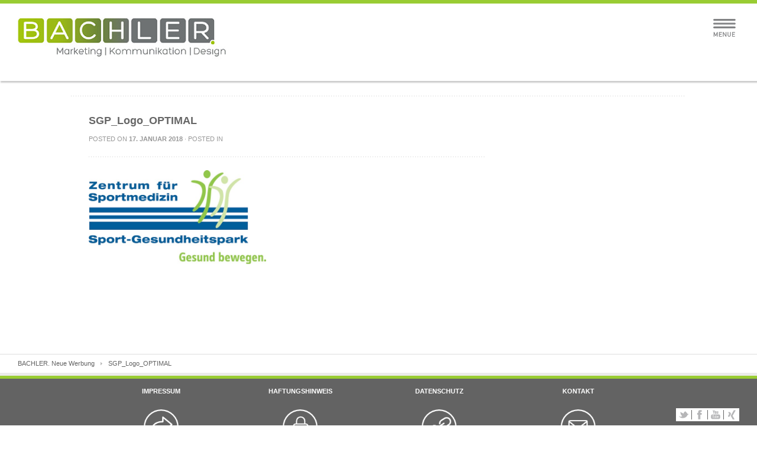

--- FILE ---
content_type: text/html; charset=UTF-8
request_url: https://bachler-werbeagentur.de/sportlicher-jahresausklang/sgp_logo_optimal/
body_size: 6352
content:
<!DOCTYPE html PUBLIC "-//W3C//DTD XHTML 1.0 Strict//EN"
    "http://www.w3.org/TR/xhtml1/DTD/xhtml1-strict.dtd">

<html xmlns="http://www.w3.org/1999/xhtml" dir="ltr" lang="de"
	prefix="og: https://ogp.me/ns#" >

<head profile="http://gmpg.org/xfn/11">
	
	<meta http-equiv="Content-Type" content="text/html; charset=UTF-8" />
	
	
	
	
	<meta name="viewport" content="width=device-width; initial-scale=1.0; maximum-scale=1.0; user-scalable=0;">
	
			<link rel="shortcut icon" href="https://bachler-werbeagentur.de/wp-content/uploads/2013/05/favicon_B-2.png" />
		
	
	<link rel="stylesheet" href="https://bachler-werbeagentur.de/wp-content/themes/elogix/style.css" type="text/css" />
	<link rel="stylesheet" href="https://bachler-werbeagentur.de/wp-content/themes/elogix/framework/css/responsive.css" type="text/css" />

	<link rel="pingback" href="https://bachler-werbeagentur.de/xmlrpc.php" />

	
		<!-- All in One SEO 4.3.7 - aioseo.com -->
		<title>SGP_Logo_OPTIMAL | BACHLER. Neue Werbung</title>
		<meta name="description" content="#" />
		<meta name="robots" content="max-snippet:-1, max-image-preview:large, max-video-preview:-1" />
		<link rel="canonical" href="https://bachler-werbeagentur.de/sportlicher-jahresausklang/sgp_logo_optimal/" />
		<meta name="generator" content="All in One SEO (AIOSEO) 4.3.7" />
		<meta property="og:locale" content="de_DE" />
		<meta property="og:site_name" content="BACHLER. Neue Werbung |" />
		<meta property="og:type" content="article" />
		<meta property="og:title" content="SGP_Logo_OPTIMAL | BACHLER. Neue Werbung" />
		<meta property="og:description" content="#" />
		<meta property="og:url" content="https://bachler-werbeagentur.de/sportlicher-jahresausklang/sgp_logo_optimal/" />
		<meta property="article:published_time" content="2018-01-17T16:13:23+00:00" />
		<meta property="article:modified_time" content="2018-01-17T16:13:23+00:00" />
		<meta name="twitter:card" content="summary" />
		<meta name="twitter:title" content="SGP_Logo_OPTIMAL | BACHLER. Neue Werbung" />
		<meta name="twitter:description" content="#" />
		<script type="application/ld+json" class="aioseo-schema">
			{"@context":"https:\/\/schema.org","@graph":[{"@type":"BreadcrumbList","@id":"https:\/\/bachler-werbeagentur.de\/sportlicher-jahresausklang\/sgp_logo_optimal\/#breadcrumblist","itemListElement":[{"@type":"ListItem","@id":"https:\/\/bachler-werbeagentur.de\/#listItem","position":1,"item":{"@type":"WebPage","@id":"https:\/\/bachler-werbeagentur.de\/","name":"Home","description":"Kreativ, leidenschaftlich, effizient und kompetent. Mission: Produkten, Unternehmen und Pers\u00f6nlichkeiten ein unverwechselbares Markenbild zu geben.","url":"https:\/\/bachler-werbeagentur.de\/"},"nextItem":"https:\/\/bachler-werbeagentur.de\/sportlicher-jahresausklang\/sgp_logo_optimal\/#listItem"},{"@type":"ListItem","@id":"https:\/\/bachler-werbeagentur.de\/sportlicher-jahresausklang\/sgp_logo_optimal\/#listItem","position":2,"item":{"@type":"WebPage","@id":"https:\/\/bachler-werbeagentur.de\/sportlicher-jahresausklang\/sgp_logo_optimal\/","name":"SGP_Logo_OPTIMAL","description":"#","url":"https:\/\/bachler-werbeagentur.de\/sportlicher-jahresausklang\/sgp_logo_optimal\/"},"previousItem":"https:\/\/bachler-werbeagentur.de\/#listItem"}]},{"@type":"ItemPage","@id":"https:\/\/bachler-werbeagentur.de\/sportlicher-jahresausklang\/sgp_logo_optimal\/#itempage","url":"https:\/\/bachler-werbeagentur.de\/sportlicher-jahresausklang\/sgp_logo_optimal\/","name":"SGP_Logo_OPTIMAL | BACHLER. Neue Werbung","description":"#","inLanguage":"de-DE","isPartOf":{"@id":"https:\/\/bachler-werbeagentur.de\/#website"},"breadcrumb":{"@id":"https:\/\/bachler-werbeagentur.de\/sportlicher-jahresausklang\/sgp_logo_optimal\/#breadcrumblist"},"author":{"@id":"https:\/\/bachler-werbeagentur.de\/author\/tb\/#author"},"creator":{"@id":"https:\/\/bachler-werbeagentur.de\/author\/tb\/#author"},"datePublished":"2018-01-17T16:13:23+00:00","dateModified":"2018-01-17T16:13:23+00:00"},{"@type":"Organization","@id":"https:\/\/bachler-werbeagentur.de\/#organization","name":"BACHLER. Neue Werbung","url":"https:\/\/bachler-werbeagentur.de\/","logo":{"@type":"ImageObject","url":"https:\/\/bachler-werbeagentur.de\/wp-content\/uploads\/2013\/05\/logo-bachler_neueW.png","@id":"https:\/\/bachler-werbeagentur.de\/#organizationLogo","width":227,"height":61},"image":{"@id":"https:\/\/bachler-werbeagentur.de\/#organizationLogo"}},{"@type":"Person","@id":"https:\/\/bachler-werbeagentur.de\/author\/tb\/#author","url":"https:\/\/bachler-werbeagentur.de\/author\/tb\/","name":"Thorsten Bachler","image":{"@type":"ImageObject","@id":"https:\/\/bachler-werbeagentur.de\/sportlicher-jahresausklang\/sgp_logo_optimal\/#authorImage","url":"https:\/\/secure.gravatar.com\/avatar\/5fe8610461263209d91ae733d2382758?s=96&d=mm&r=g","width":96,"height":96,"caption":"Thorsten Bachler"}},{"@type":"WebSite","@id":"https:\/\/bachler-werbeagentur.de\/#website","url":"https:\/\/bachler-werbeagentur.de\/","name":"BACHLER. Neue Werbung","alternateName":"BACHLER. Werbeagentur GmbH","inLanguage":"de-DE","publisher":{"@id":"https:\/\/bachler-werbeagentur.de\/#organization"}}]}
		</script>
		<!-- All in One SEO -->

<link rel='dns-prefetch' href='//s.w.org' />
<link rel="alternate" type="application/rss+xml" title="BACHLER. Neue Werbung &raquo; Feed" href="https://bachler-werbeagentur.de/feed/" />
<link rel="alternate" type="application/rss+xml" title="BACHLER. Neue Werbung &raquo; Kommentar-Feed" href="https://bachler-werbeagentur.de/comments/feed/" />
		<script type="text/javascript">
			window._wpemojiSettings = {"baseUrl":"https:\/\/s.w.org\/images\/core\/emoji\/11\/72x72\/","ext":".png","svgUrl":"https:\/\/s.w.org\/images\/core\/emoji\/11\/svg\/","svgExt":".svg","source":{"concatemoji":"https:\/\/bachler-werbeagentur.de\/wp-includes\/js\/wp-emoji-release.min.js?ver=4.9.28"}};
			!function(e,a,t){var n,r,o,i=a.createElement("canvas"),p=i.getContext&&i.getContext("2d");function s(e,t){var a=String.fromCharCode;p.clearRect(0,0,i.width,i.height),p.fillText(a.apply(this,e),0,0);e=i.toDataURL();return p.clearRect(0,0,i.width,i.height),p.fillText(a.apply(this,t),0,0),e===i.toDataURL()}function c(e){var t=a.createElement("script");t.src=e,t.defer=t.type="text/javascript",a.getElementsByTagName("head")[0].appendChild(t)}for(o=Array("flag","emoji"),t.supports={everything:!0,everythingExceptFlag:!0},r=0;r<o.length;r++)t.supports[o[r]]=function(e){if(!p||!p.fillText)return!1;switch(p.textBaseline="top",p.font="600 32px Arial",e){case"flag":return s([55356,56826,55356,56819],[55356,56826,8203,55356,56819])?!1:!s([55356,57332,56128,56423,56128,56418,56128,56421,56128,56430,56128,56423,56128,56447],[55356,57332,8203,56128,56423,8203,56128,56418,8203,56128,56421,8203,56128,56430,8203,56128,56423,8203,56128,56447]);case"emoji":return!s([55358,56760,9792,65039],[55358,56760,8203,9792,65039])}return!1}(o[r]),t.supports.everything=t.supports.everything&&t.supports[o[r]],"flag"!==o[r]&&(t.supports.everythingExceptFlag=t.supports.everythingExceptFlag&&t.supports[o[r]]);t.supports.everythingExceptFlag=t.supports.everythingExceptFlag&&!t.supports.flag,t.DOMReady=!1,t.readyCallback=function(){t.DOMReady=!0},t.supports.everything||(n=function(){t.readyCallback()},a.addEventListener?(a.addEventListener("DOMContentLoaded",n,!1),e.addEventListener("load",n,!1)):(e.attachEvent("onload",n),a.attachEvent("onreadystatechange",function(){"complete"===a.readyState&&t.readyCallback()})),(n=t.source||{}).concatemoji?c(n.concatemoji):n.wpemoji&&n.twemoji&&(c(n.twemoji),c(n.wpemoji)))}(window,document,window._wpemojiSettings);
		</script>
		<style type="text/css">
img.wp-smiley,
img.emoji {
	display: inline !important;
	border: none !important;
	box-shadow: none !important;
	height: 1em !important;
	width: 1em !important;
	margin: 0 .07em !important;
	vertical-align: -0.1em !important;
	background: none !important;
	padding: 0 !important;
}
</style>
<!--n2css--><script type='text/javascript' src='https://bachler-werbeagentur.de/wp-content/themes/elogix/framework/js/jquery.js?ver=1.7'></script>
<script type='text/javascript' src='https://bachler-werbeagentur.de/wp-content/themes/elogix/framework/js/jquery.flexslider.js?ver=1.0'></script>
<link rel='https://api.w.org/' href='https://bachler-werbeagentur.de/wp-json/' />
<link rel="EditURI" type="application/rsd+xml" title="RSD" href="https://bachler-werbeagentur.de/xmlrpc.php?rsd" />
<link rel="wlwmanifest" type="application/wlwmanifest+xml" href="https://bachler-werbeagentur.de/wp-includes/wlwmanifest.xml" /> 
<meta name="generator" content="WordPress 4.9.28" />
<link rel='shortlink' href='https://bachler-werbeagentur.de/?p=4616' />
<link rel="alternate" type="application/json+oembed" href="https://bachler-werbeagentur.de/wp-json/oembed/1.0/embed?url=https%3A%2F%2Fbachler-werbeagentur.de%2Fsportlicher-jahresausklang%2Fsgp_logo_optimal%2F" />
<link rel="alternate" type="text/xml+oembed" href="https://bachler-werbeagentur.de/wp-json/oembed/1.0/embed?url=https%3A%2F%2Fbachler-werbeagentur.de%2Fsportlicher-jahresausklang%2Fsgp_logo_optimal%2F&#038;format=xml" />
<!-- Vipers Video Quicktags v6.6.0 | http://www.viper007bond.com/wordpress-plugins/vipers-video-quicktags/ -->
<style type="text/css">
.vvqbox { display: block; max-width: 100%; visibility: visible !important; margin: 10px auto; } .vvqbox img { max-width: 100%; height: 100%; } .vvqbox object { max-width: 100%; } 
</style>
<script type="text/javascript">
// <![CDATA[
	var vvqflashvars = {};
	var vvqparams = { wmode: "opaque", allowfullscreen: "true", allowscriptaccess: "always" };
	var vvqattributes = {};
	var vvqexpressinstall = "https://bachler-werbeagentur.de/wp-content/plugins/vipers-video-quicktags/resources/expressinstall.swf";
// ]]>
</script>
<link rel="icon" href="https://bachler-werbeagentur.de/wp-content/uploads/2017/09/cropped-bachler-Icon-32x32.png" sizes="32x32" />
<link rel="icon" href="https://bachler-werbeagentur.de/wp-content/uploads/2017/09/cropped-bachler-Icon-192x192.png" sizes="192x192" />
<link rel="apple-touch-icon-precomposed" href="https://bachler-werbeagentur.de/wp-content/uploads/2017/09/cropped-bachler-Icon-180x180.png" />
<meta name="msapplication-TileImage" content="https://bachler-werbeagentur.de/wp-content/uploads/2017/09/cropped-bachler-Icon-270x270.png" />
	
	<style>
	
	
#logo{margin-top:33px}

a:hover, .post-entry h2 a:hover{color:#99cc33}

#contactform #submit:hover{background-color:#99cc33}

::-moz-selection{background-color:#99cc33}
.::selection{background-color:#99cc33}

.color-hr{background:#99cc33}

#infobar{background:#99cc33}

#infobar .openbtn{background-color:#99cc33}

#infobar2{background-color:#99cc33}

#nav ul li a:hover{color:#99cc33; border-color:#99cc33}

#nav ul li.current-menu-item a, 
#nav ul li.current-page-ancestor a, 
#nav ul li.current-menu-ancestor a{border-color:#99cc33; background-color:#99cc33; color:#99cc33}

#nav ul li.current-menu-item ul li a:hover, 
#nav ul li.current-page-ancestor ul li a:hover, 
#nav ul li.current-menu-ancestor ul li a:hover{color:#99cc33!important}

#nav ul.sub-menu{border-color:#99cc33}

#latestposts .entry a.readmore{color:#99cc33}

#latestwork .entry:hover{border-color:#99cc33}
#latestwork .entry:hover h4 a{color:#99cc33}

#latestwork .entry:hover img{border-color:#99cc33}

a.work-carousel-prev:hover{background-color:#99cc33}

a.work-carousel-next:hover{background-color:#99cc33}

.post-thumb a:hover{border-color:#99cc33}

.big-post-thumb img{border-color:#99cc33}

.post-entry a.readmore{color:#99cc33}
.post-entry a.readmore:hover{background-color:#99cc33}

.meta a:hover{color:#99cc33}

.navigation a:hover{color:#99cc33}

a#cancel-comment-reply-link{color:#99cc33}

#commentform #submit:hover{background-color:#99cc33}
.posts-prev a:hover, .posts-next a:hover{background-color:#99cc33}

#filters li a:hover{color:#99cc33}

.work-item:hover{background-color:#fff; border-color:#99cc33}
.work-item:hover h3 a{color:#99cc33}

.work-item:hover img{border-color:#99cc33}

#sidebar .widget_nav_menu li.current-menu-item a{color:#99cc33!important}

#sidebar a:hover{color:#99cc33}

#breadcrumb a:hover{color:#99cc33}

#lasttweet{background-color:#99cc33}

.plan.featured{border-color:#99cc33}
.pricing-table .plan.featured:last-child{border-color:#99cc33}

.plan.featured h3{background-color:#99cc33}

.plan.featured .price{background-color:#99cc33}

.toggle .title:hover{color:#99cc33}
.toggle .title.active{color:#99cc33}

ul.tabNavigation li a.active{ color:#99cc33;  border-bottom:1px solid #fff;  border-top:1px solid #99cc33}

ul.tabNavigation li a:hover{color:#99cc33}

.button{ background-color:#99cc33}

#home-slider .flex-control-nav li a:hover{background:#99cc33}
#home-slider .flex-control-nav li a.active{background:#99cc33}

.accordion .title.active a{color:#99cc33!important}

#latestposts .entry a.readmore:hover{background-color:#99cc33}

.post-entry h2 a:hover, .search-result h2 a:hover, .work-detail-description a:hover{color:#99cc33}

.one_fourth:last-child {margin-right: 0;}

body {background: none repeat scroll 0 0 #FFFFFF;}

#wrap {
    background: none repeat scroll 0 0 #FFFFFF;
    box-shadow: none;
}

h1 {
color: #747577;
    font-family: 'Titillium Web',sans-serif;
    font-size: 46px;
    font-weight: 600;
    letter-spacing: 0.08em;
    line-height: 44px;
    text-transform: uppercase; 
}
@media only screen and (max-width: 767px) {
	#header{
		border-top:6px solid #99cc33;
	}
}

	
	</style>

    <link rel="stylesheet" href="https://bachler-werbeagentur.de/wp-content/themes/elogix/ml.css" type="text/css" />
</head>

<body class="attachment attachment-template-default single single-attachment postid-4616 attachmentid-4616 attachment-jpeg">
	
	
							    
			    		<div id="background" style="background-image:url(https://bachler-werbeagentur.de/wp-content/uploads/2017/12/SGP_Logo_OPTIMAL.jpeg); background-position: ; background-repeat: ;"></div>
			    
			      
    
      
	
	<div id="wrap">
		
					<div id="infobar2"></div>
		
		<div id="header" class="clearfix">

			<div id="logo"><a href="https://bachler-werbeagentur.de/">
				            		<img src="https://bachler-werbeagentur.de/wp-content/uploads/2013/05/Bachler-logo-472-kleiner.jpg" alt="BACHLER. Neue Werbung" />
            				</a></div>
			
			<div id="slogan"></div>

            <div class="burgermenue">
                <a style="z-index: 20; position: relative;" onclick="jQuery('#nav').fadeTo(500, 1); jQuery(this).fadeTo(500, 0); jQuery('.burgermenuausblenden').fadeTo(500, 1); jQuery(this).css('z-index', 20); jQuery('.burgermenuausblenden').css('z-index', 20);" class="burgermenuclick burgermenueinblenden">
                    <img src="https://bachler-werbeagentur.de/wp-content/themes/elogix/framework/images/burger_menue_grey.svg" alt="">
                </a>
                <a style="opacity: 0; z-index: 10; position: relative;" onclick="jQuery('#nav').fadeTo(500, 0); jQuery(this).fadeTo(500, 0); jQuery('.burgermenueinblenden').fadeTo(500, 1); jQuery(this).css('z-index', 10); jQuery('.burgermenueinblenden').css('z-index', 20);" class="burgermenuclick burgermenuausblenden">
                    <img class="menueclosebutton" src="https://bachler-werbeagentur.de/wp-content/themes/elogix/framework/images/x_grey.svg" alt="">
                </a>
            </div>
            
            <div id="nav" class="clearfix">
                <div class="menu-hauptnavigation-container"><ul id="menu-hauptnavigation" class="menu"><li id="menu-item-308" class="menu-item menu-item-type-custom menu-item-object-custom menu-item-308"><a href="http://www.bachler-werbeagentur.de/">Home</a></li>
<li id="menu-item-307" class="menu-item menu-item-type-post_type menu-item-object-page menu-item-307"><a href="https://bachler-werbeagentur.de/arbeiten/">Arbeiten</a></li>
<li id="menu-item-306" class="menu-item menu-item-type-post_type menu-item-object-page menu-item-has-children menu-item-306"><a href="https://bachler-werbeagentur.de/kompetenzen/">Kompetenzen</a>
<ul class="sub-menu">
	<li id="menu-item-3009" class="menu-item menu-item-type-post_type menu-item-object-page menu-item-has-children menu-item-3009"><a href="https://bachler-werbeagentur.de/kompetenzen/strategische-beratung/">Strategische Beratung</a>
	<ul class="sub-menu">
		<li id="menu-item-2952" class="menu-item menu-item-type-post_type menu-item-object-page menu-item-2952"><a href="https://bachler-werbeagentur.de/kompetenzen/crossmedia/">Crossmedia</a></li>
		<li id="menu-item-4565" class="menu-item menu-item-type-post_type menu-item-object-page menu-item-4565"><a href="https://bachler-werbeagentur.de/wirkshops/">Wirkshops</a></li>
		<li id="menu-item-2986" class="menu-item menu-item-type-post_type menu-item-object-page menu-item-2986"><a href="https://bachler-werbeagentur.de/kompetenzen/corporate-social-responsibility/">CSR</a></li>
	</ul>
</li>
	<li id="menu-item-2964" class="menu-item menu-item-type-post_type menu-item-object-page menu-item-2964"><a href="https://bachler-werbeagentur.de/kompetenzen/branding/">Brand &#038; Creation</a></li>
	<li id="menu-item-2954" class="menu-item menu-item-type-post_type menu-item-object-page menu-item-has-children menu-item-2954"><a href="https://bachler-werbeagentur.de/kompetenzen/webdesign/">Digitales Marketing</a>
	<ul class="sub-menu">
		<li id="menu-item-4577" class="menu-item menu-item-type-post_type menu-item-object-page menu-item-4577"><a href="https://bachler-werbeagentur.de/content-marketing/">Content Marketing</a></li>
		<li id="menu-item-3000" class="menu-item menu-item-type-post_type menu-item-object-page menu-item-3000"><a href="https://bachler-werbeagentur.de/kompetenzen/mobile-marketing/">Mobile Marketing</a></li>
		<li id="menu-item-2953" class="menu-item menu-item-type-post_type menu-item-object-page menu-item-2953"><a href="https://bachler-werbeagentur.de/kompetenzen/social-media/">Social Media</a></li>
		<li id="menu-item-3775" class="menu-item menu-item-type-post_type menu-item-object-page menu-item-3775"><a href="https://bachler-werbeagentur.de/kompetenzen/seo-online-marketing/">SEO | Online Marketing</a></li>
	</ul>
</li>
	<li id="menu-item-4568" class="menu-item menu-item-type-post_type menu-item-object-page menu-item-4568"><a href="https://bachler-werbeagentur.de/employer-branding/">Employer Branding</a></li>
	<li id="menu-item-6224" class="menu-item menu-item-type-post_type menu-item-object-page menu-item-6224"><a href="https://bachler-werbeagentur.de/kundenmagazin-stadtwerke/">Kundenmagazin Stadtwerke</a></li>
	<li id="menu-item-1640" class="menu-item menu-item-type-post_type menu-item-object-page menu-item-has-children menu-item-1640"><a href="https://bachler-werbeagentur.de/kompetenzen/unit-immobilienmarketing/">Immobilienmarketing</a>
	<ul class="sub-menu">
		<li id="menu-item-1814" class="menu-item menu-item-type-post_type menu-item-object-page menu-item-1814"><a href="https://bachler-werbeagentur.de/kompetenzen/unit-immobilienmarketing/leistungsumfang/">Leistungsumfang</a></li>
		<li id="menu-item-2263" class="menu-item menu-item-type-post_type menu-item-object-page menu-item-2263"><a href="https://bachler-werbeagentur.de/kompetenzen/unit-immobilienmarketing/erfahrungen/">Erfahrungen</a></li>
	</ul>
</li>
	<li id="menu-item-5221" class="menu-item menu-item-type-post_type menu-item-object-page menu-item-has-children menu-item-5221"><a href="https://bachler-werbeagentur.de/veterinaermedizin/">Medical</a>
	<ul class="sub-menu">
		<li id="menu-item-5222" class="menu-item menu-item-type-post_type menu-item-object-page menu-item-5222"><a href="https://bachler-werbeagentur.de/vetleistungsumfang/">Leistungsumfang</a></li>
		<li id="menu-item-5223" class="menu-item menu-item-type-post_type menu-item-object-page menu-item-5223"><a href="https://bachler-werbeagentur.de/veterfahrungen/">Erfahrungen</a></li>
	</ul>
</li>
	<li id="menu-item-5763" class="menu-item menu-item-type-post_type menu-item-object-page menu-item-5763"><a href="https://bachler-werbeagentur.de/digilab/">DigiLab</a></li>
</ul>
</li>
<li id="menu-item-366" class="menu-item menu-item-type-post_type menu-item-object-page menu-item-has-children menu-item-366"><a href="https://bachler-werbeagentur.de/uber-uns/">Über uns</a>
<ul class="sub-menu">
	<li id="menu-item-305" class="menu-item menu-item-type-post_type menu-item-object-page menu-item-305"><a href="https://bachler-werbeagentur.de/kunden/">Kunden</a></li>
	<li id="menu-item-368" class="menu-item menu-item-type-post_type menu-item-object-page menu-item-368"><a href="https://bachler-werbeagentur.de/uber-uns/partner/">Agentur</a></li>
	<li id="menu-item-2242" class="menu-item menu-item-type-post_type menu-item-object-page menu-item-2242"><a href="https://bachler-werbeagentur.de/uber-uns/kopfe/">Köpfe</a></li>
	<li id="menu-item-5920" class="menu-item menu-item-type-post_type menu-item-object-page menu-item-5920"><a href="https://bachler-werbeagentur.de/awards/">Awards</a></li>
	<li id="menu-item-947" class="menu-item menu-item-type-post_type menu-item-object-page menu-item-947"><a href="https://bachler-werbeagentur.de/impressionen/">Impressionen</a></li>
	<li id="menu-item-2951" class="menu-item menu-item-type-post_type menu-item-object-page menu-item-2951"><a href="https://bachler-werbeagentur.de/uber-uns/partner-2/">Partner</a></li>
</ul>
</li>
<li id="menu-item-2258" class="menu-item menu-item-type-post_type menu-item-object-page current_page_parent menu-item-2258"><a href="https://bachler-werbeagentur.de/blog/">News</a></li>
</ul></div>                <div class="clear"></div>
            </div>

        </div>

<div id="page" class="border-top clearfix">

	<div class="color-hr2"></div>
	
	<div id="subtitle">
		<h2><span>SGP_Logo_OPTIMAL.</span> </h2>
	</div>

	<div id="content-part">

	
		<div class="single-post post-4616 attachment type-attachment status-inherit hentry" id="post-4616">
		
					
			<h2 class="top-margin">SGP_Logo_OPTIMAL</h2>
			
			<div class="meta">
					Posted on <strong>17. Januar 2018</strong> · Posted in 			</div>
			
			<div class="entry">
				
				<p class="attachment"><a href='https://bachler-werbeagentur.de/wp-content/uploads/2017/12/SGP_Logo_OPTIMAL.jpeg'><img width="300" height="159" src="https://bachler-werbeagentur.de/wp-content/uploads/2017/12/SGP_Logo_OPTIMAL-300x159.jpeg" class="attachment-medium size-medium" alt="" srcset="https://bachler-werbeagentur.de/wp-content/uploads/2017/12/SGP_Logo_OPTIMAL-300x159.jpeg 300w, https://bachler-werbeagentur.de/wp-content/uploads/2017/12/SGP_Logo_OPTIMAL-600x318.jpeg 600w, https://bachler-werbeagentur.de/wp-content/uploads/2017/12/SGP_Logo_OPTIMAL.jpeg 640w" sizes="(max-width: 300px) 100vw, 300px" /></a></p>

				
			</div>
			
			<div class="meta-tags">
							</div>
			
		</div>

	

			<p class="hidden">Comments are closed.</p>

		


		
	</div>
	
	<div id="sidebar" class="sidebar-right">
			</div>

</div>


<div id="footerwrap">		
		<div id="breadcrumb">
			<a href="https://bachler-werbeagentur.de">BACHLER. Neue Werbung</a>SGP_Logo_OPTIMAL		</div>
		
		
					<div class="color-hr"></div>
		

    <div id="social" class="clearfix">
        <ul>
                            <li class="twitter"><a href="http://twitter.com/bachlerwerbung" target="_blank" title="Twitter">
                        Twitter                    </a></li>
                                        <li class="facebook"><a href="https://www.facebook.com/bachler.kommunikationsagentur?ref=hl" target="_blank" title="Facebook">
                        Facebook                    </a></li>
                                                                            <li class="youtube"><a href="https://www.youtube.com/channel/UCU_NfiaJrUDuqMSmm7_vhRA" target="_blank" title="YouTube">
                        YouTube                    </a></li>
                                                            <li class="xing"><a href="http://www.xing.com/companies/bachler.werbeagenturgmbh" target="_blank" title="Xing"></a>
            </li>
        </ul>
    </div>

    <div id="footer" class="clearfix">
			
			<div id="text-3" class="widget widget_text col-4"><h2>Impressum</h2>			<div class="textwidget"><p><a target="_top" href="/impressum" type="application/rss+xml"><img  title="Impressum" src="https://bachler-werbeagentur.de/wp-content/uploads/2021/01/icon-impressum.png"  width="59" height="59" /></a></p>
</div>
		</div><div id="text-9" class="widget widget_text col-4"><h2>Haftungshinweis</h2>			<div class="textwidget"><a target="_top" href="/haftungshinweis" type="application/rss+xml"><img  title="Haftungshinweis" src="https://bachler-werbeagentur.de/wp-content/uploads/2021/01/icon-haftung.png"  width="59" height="59" /></a>
</div>
		</div><div id="text-10" class="widget widget_text col-4"><h2>Datenschutz</h2>			<div class="textwidget"><a target="_top" href="/datenschutz" type="application/rss+xml"><img  title="Datenschutz" src="https://bachler-werbeagentur.de/wp-content/uploads/2021/01/icon-datenschutz.png"  width="59" height="59"  /></a>
</div>
		</div><div id="text-2" class="widget widget_text col-4"><h2>Kontakt</h2>			<div class="textwidget"><a target="_top" href="/kontakt" type="application/rss+xml"><img  title="Impressum" src="https://bachler-werbeagentur.de/wp-content/uploads/2021/01/icon-mail.png"  width="59" height="59" /></a></div>
		</div>			
		</div>
		<div id="copyright">
			&copy; Copyright 2026 BACHLER. Neue Werbung			<div id="back-to-top">
				<a href="#wrap"><img src="https://bachler-werbeagentur.de/wp-content/themes/elogix/framework/images/top.png" alt="top" width="18" height="16" /></a>
			</div>
		</div>
		

</div>

</div>
	
	<link rel='stylesheet' id='prettyphoto_css-css'  href='https://bachler-werbeagentur.de/wp-content/themes/elogix/framework/js/prettyPhoto/css/prettyPhoto.css?ver=4.9.28' type='text/css' media='all' />
<script type='text/javascript' src='https://bachler-werbeagentur.de/wp-content/themes/elogix/framework/js/jquery.easing.js?ver=1.0'></script>
<script type='text/javascript' src='https://bachler-werbeagentur.de/wp-content/themes/elogix/framework/js/selectivizr.js?ver=1.0'></script>
<script type='text/javascript' src='https://bachler-werbeagentur.de/wp-content/themes/elogix/framework/js/mediaqueries.js?ver=1.0'></script>
<script type='text/javascript' src='https://bachler-werbeagentur.de/wp-content/themes/elogix/framework/js/superfish.js?ver=1.0'></script>
<script type='text/javascript' src='https://bachler-werbeagentur.de/wp-content/themes/elogix/framework/js/jquery.mobilemenu.js?ver=1.0'></script>
<script type='text/javascript' src='https://bachler-werbeagentur.de/wp-content/themes/elogix/framework/js/jquery.prettyPhoto.js?ver=1.0'></script>
<script type='text/javascript' src='https://bachler-werbeagentur.de/wp-content/themes/elogix/framework/js/scripts.js?ver=1.0'></script>
<script type='text/javascript' src='https://bachler-werbeagentur.de/wp-includes/js/wp-embed.min.js?ver=4.9.28'></script>
	
    <script>
	   
	   $(document).ready(function() {
  

		});
	    
    </script>
	
		
</body>

</html>
